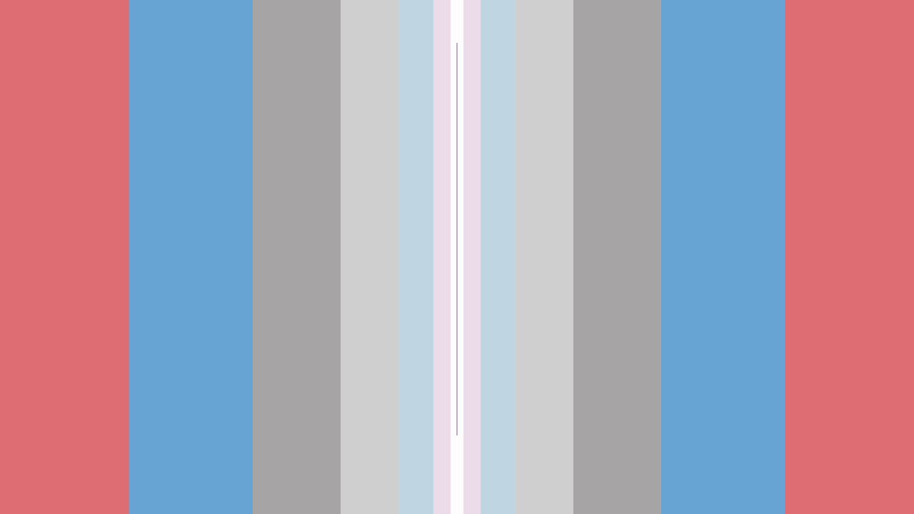

--- FILE ---
content_type: text/html; charset=utf-8
request_url: https://www.pictoline.com/timeline/2016/04/25/10hrs20min48sec
body_size: 5696
content:
<!DOCTYPE html><html lang="es"><head><script>
  var _comscore = _comscore || [];
  _comscore.push({
    c1: "2", c2: "15256939",
    options: {
      enableFirstPartyCookie: true,
      bypassUserConsentRequirementFor1PCookie: true
    }
  });
  (function () {
    var s = document.createElement("script"), el = document.getElementsByTagName("script")[0]; s.async = true;
    s.src = "https://sb.scorecardresearch.com/cs/15256939/beacon.js";
    el.parentNode.insertBefore(s, el);
  })();
</script><noscript><img src="https://sb.scorecardresearch.com/p?c1=2&amp;c2=15256939&amp;cv=4.4.0&amp;cj=1"></noscript><script async src="https://www.googletagmanager.com/gtag/js?id=UA-67807419-1"></script><script>
      window.dataLayer = window.dataLayer || [];
      function gtag(){dataLayer.push(arguments);}
      gtag('js', new Date());
      gtag('config', 'UA-67807419-1');
 
    </script><script>(function(w,d,s,l,i){w[l]=w[l]||[];w[l].push({'gtm.start':
    new Date().getTime(),event:'gtm.js'});var f=d.getElementsByTagName(s)[0],
    j=d.createElement(s),dl=l!='dataLayer'?'&l='+l:'';j.async=true;j.src=
    'https://www.googletagmanager.com/gtm.js?id='+i+dl;f.parentNode.insertBefore(j,f);
    })(window,document,'script','dataLayer','GTM-K56HKLR');</script><link rel="preload" as="style" href="https://fonts.googleapis.com/css2?family=Varela+Round&family=Roboto:wght@700&display=swap"><link rel="preload" as="style" href="/assets/application-3a55a4c1a209760e2b1a26a14ec799901c02bd62aa9f8e89edc77eaaed4ded92.css"><link rel="preload" as="script" href="/packs/js/application-d875bf6f731a59b7bfbc.js"><link rel="preload" as="script" href="/static/js/vendor.js"><link rel="preload" href="/static/fonts/icons.woff2?32xs33" as="font" type="font/woff2" crossorigin><meta charset='utf-8'><meta http-equiv='X-UA-Compatible' content='IE=edge'><title>Lunes · 25 · Abril · 2016</title><meta name='viewport' content='width=device-width, initial-scale=1.0'><meta name="twitter:card" content="summary_large_image"><meta name="twitter:site" content="@pictoline"><meta name="twitter:creator" content="@pictoline"><meta property="og:url" content="https://www.pictoline.com/timeline/2016/04/25/10hrs20min48sec"><meta name="author" content="Pictoline"><meta property='og:type' content='website'><meta name='title' content='Lunes · 25 · Abril · 2016'><meta property='og:title' content='Lunes · 25 · Abril · 2016'><meta name='twitter:title' content='Lunes · 25 · Abril · 2016'><meta name='image' content='https://www.pictoline.com/imgs/2016/04/25/TomBrady_TW.png'><meta property='og:image' content='https://www.pictoline.com/imgs/2016/04/25/TomBrady_TW.png'><meta property='og:image' content='https://www.pictoline.com/static/pictoline-share-alt.png'><meta property='og:image' content='https://www.pictoline.com/static/pictoline-share-contrast.png'><meta name='twitter:image' content='https://www.pictoline.com/imgs/2016/04/25/TomBrady_TW.png'><meta name='description' content='Han suspendido a Tom Brady (ahora sí)'><meta property='og:description' content='Han suspendido a Tom Brady (ahora sí)'><meta name='twitter:description' content='Han suspendido a Tom Brady (ahora sí)'><meta name='keywords' content='pictoline, information, busca, dibuja, visual, noticia'><meta name='date' content='2026-01-15' scheme="YYYY-MM-DD"><link rel="canonical" href="https://www.pictoline.com/timeline/2016/04/25/10hrs20min48sec"><link rel="apple-touch-icon" sizes="180x180" href="/apple-touch-icon.png"><link rel="icon" type="image/png" sizes="32x32" href="/favicon-32x32.png"><link rel="icon" type="image/png" sizes="16x16" href="/favicon-16x16.png"><link rel="manifest" href="/manifest.json"><link rel="mask-icon" href="/safari-pinned-tab.svg" color="#df4e10"><meta name="msapplication-TileColor" content="#df4e10"><meta name="theme-color" content="#ffffff"><meta name="csrf-param" content="authenticity_token"/><meta name="csrf-token" content="qvJpGzPXoE6z10ruWBEMTqUrt+HSrgndAOK9cBRNN6N8rb+37YQzmM11BYAWOEtNuFfk2Z9Y11qVJ514ueh6HQ=="/><style>:root {--bg-preloader: #4F4F54;  --animation-color: #ff8c83; --illustration-color: #ffdf5a; --comic-color: #52cc9d; --novel-color: #2999FF; --gif-color: #a368ef; --infographic-color: #fe7014; </style><script>var _GLOBALS={open_bacon: false, fullpath: "/timeline/2016/04/25/10hrs20min48sec".split("&amp;").join("&"), dark_mode: false, webp: true, date: new Date("2026-01-15"), action: "show", controller: "timeline", device: "desktop", main_palette: {"id":1,"illustration":"#ffdf5a","animation":"#ff8c83","infographic":"#fe7014","gif":"#a368ef","comic":"#52cc9d","novel":"#2999FF","search_date":"2020-04-15","active":true}, palette: ["#4F4F54", "#727494", "#DD6D72", "#67A3D3", "#A6A4A4", "#D0CFCF", "#BFD5E1", "#ECDCE9", "#FCFCFC"], lang: "es"};</script><link rel="stylesheet" media="all" href="/assets/application-3a55a4c1a209760e2b1a26a14ec799901c02bd62aa9f8e89edc77eaaed4ded92.css" async="async"/></head><body class='desktop show timeline '><noscript><iframe src="https://www.googletagmanager.com/ns.html?id=GTM-K56HKLR" height="0" width="0" style="display:none;visibility:hidden"></iframe></noscript><div id="preloader"><span class="mask-item"><img alt="Pictoline" id="pictoline-logo" src="/assets/pictoline-type-d83a057e91e87823f94f9986978ab0a4f09dc7898cf30c788a6899b061aa4040.svg"/></span><img alt="Pictoline" id="preloader-logo" src="/assets/pictoline-logo-white-02ee34d5fc5d8ba9a6239ae996cb4988cd782a8de2dc7dd78403e74b7b27bdb8.svg"/></div><main id="main-wrapper"><style>#close-bacon-details:before, #back-link:before, .swiper-button-prev, .swiper-button-next { background: #b2a4bd }</style><header id="timeline-header"><a class="back-link change-page" id="back-link" title="Volver" href="/timeline?dir=prev"><i class="icon prev"></i><span class="sr-only">Volver</span></a><a class="back-link" id="search-button" href="/" title="Buscar"><i class="icon search"></i><div class="sr-only">Buscar</div></a></header><script type="application/ld+json">{"@context": "http://schema.org", "@type": "NewsArticle", "mainEntityOfPage": {"@type": "WebPage", "@id": "https://www.pictoline.com2016/04/25/10hrs20min48sec"}, "headline": "Han suspendido a Tom Brady (ahora sí)", "image": ["https://www.pictoline.com/imgs/2016/04/25/TomBrady_TW.png"], "datePublished": "2016-04-25 10:20:48 -0500", "dateModified": "2020-04-23 13:46:28 -0500", "description": "Han suspendido a Tom Brady (ahora sí) - Parece que (ahora sí) Tom Brady estará 4 partidos en la banca por el &#39;deflategate&#39;. -  deflategate tom brady nfl tom brady suspendido deflategate suspension - HAN SUSPENDIDO A TOM BRADY [AHORA SÍ DESPUÉS DE QUE EL AÑO PASADO BRADY LIBRARA SER CASTIGADO POR EL DEFLATEGATE (DESINFLAR BALONES), UNA CORTE HA CONCLUIDO QUE NFL ESTE ANO SÍ TENDRA QUE CUMPLIR SU SUSPENSIÓN DE 4 PARTIDOS PARTIDO 1 0000PARTIDO 2 VS CARDINALS VS. DOLPHINS 402 PARTIDO 3 VS. HOUSTON ·● PARTIDO 4 VS.BILLS FUENTE: Tom Brady&#39;s four-game Deflategate suspension reinstated by appeals court THE GUARDIAN TWITTER.COM/@PICTOLINE  - 1552420552", "author": {"@type": "Organization", "name": "Pictoline"}, "publisher": {"@type": "Organization", "name": "Pictoline", "logo": { "@type": "ImageObject", "url": "https://www.pictoline.com/pictoline-logo.png" } }, "inLanguage": "es-LA"}</script><div id="white-layer"></div><div id='bacon-wrapper'><div id='bacon-content' class='bacon-item'><style>#pictoline-logo { color: #ECDCE9 } figure.loading { background-color: #b2a4bd; color: #ECDCE9 }</style><style>#close-bacon-details:before, #back-link:before, .swiper-button-prev, .swiper-button-next { background: #b2a4bd }</style><a title="Alianza Ted Cruz–John Kasich pa..." class="to-bacon-link " id="to-prev-bacon" data-remote="true" href="/timeline/2016/04/25/10hrs29min30sec?lang=es&amp;dir=prev&amp;bg=4faad3"><span title="25">25</span><span title="Abr">Abr</span><span title="2016">2016</span><span><i class="icon prev"></i></span></a><style>#to-prev-bacon span:nth-child(1):after { color: #5AC1EE; }#to-prev-bacon span:nth-child(2):after { color: #97B2C9; }#to-prev-bacon span:nth-child(3):after { color: #E0BCA3; }#to-prev-bacon span:nth-child(4):after { color: #F5C99D; } </style><section id='bacon-detail'><div class="swiper-container" id="bacon-gallery-slider"><ul class="swiper-wrapper"><li class="swiper-slide"><figure class="loading"><img src='/imgs/2016/04/25/TomBrady_TW.png' alt='Han suspendido a Tom Brady (ahora sí)' id='bacon-img-detail'></figure></li></ul></div><article><h1 class='bacon-item'>Lunes · 25 · Abr · 2016</h1><div class='bacon-item bacon-description'>Han suspendido a Tom Brady (ahora sí)</div><span class="sr-only">Han suspendido a Tom Brady (ahora sí) - Parece que (ahora sí) Tom Brady estará 4 partidos en la banca por el 'deflategate'. - deflategate tom brady nfl tom brady suspendido deflategate suspension - HAN SUSPENDIDO A TOM BRADY [AHORA SÍ DESPUÉS DE QUE EL AÑO PASADO BRADY LIBRARA SER CASTIGADO POR EL DEFLATEGATE (DESINFLAR BALONES), UNA CORTE HA CONCLUIDO QUE NFL ESTE ANO SÍ TENDRA QUE CUMPLIR SU SUSPENSIÓN DE 4 PARTIDOS PARTIDO 1 0000PARTIDO 2 VS CARDINALS VS. DOLPHINS 402 PARTIDO 3 VS. HOUSTON ·● PARTIDO 4 VS.BILLS FUENTE: Tom Brady's four-game Deflategate suspension reinstated by appeals court THE GUARDIAN TWITTER.COM/@PICTOLINE - 1552420552</span><ul id='share-networks'><li id="copylink-success">¡Link Copiado!</li><li class='network bacon-item'><a id="copy-link" class="share-bacon" title="Copiar URL" href="https://www.pictoline.com/timeline/2016/04/25/10hrs20min48sec"><span class='sr-only'>Copiar URL</span><i class='icon share'></i></a></li><li class='network bacon-item'><a target="_blank" rel="noopener" id="fb-share" class="share-bacon" title="Compartir en Facebook" href="http://www.facebook.com/sharer.php?u=https://www.pictoline.com/timeline/2016/04/25/10hrs20min48sec"><span class='sr-only'>Compartir en Facebook</span><i class='icon facebook'></i></a></li><li class='network bacon-item'><a target="_blank" rel="noopener" id="twitter-share" class="share-bacon" title="Compartir en Twitter" href="https://twitter.com/intent/tweet?text=Han%20suspendido%20a%20Tom%20Brady%20%28ahora%20s%C3%AD%29&amp;url=https%3A%2F%2Fwww.pictoline.com%2Ftimeline%2F2016%2F04%2F25%2F10hrs20min48sec"><span class='sr-only'>Compartir en Twitter</span><i class='icon twitter'></i></a></li><li class='network bacon-item pinterest-item'><a href="https://www.pinterest.com/pin/create/button/" data-pin-url="https://www.pictoline.com/timeline/2016/04/25/10hrs20min48sec" target="_blank" data-pin-round="true" data-pin-do="buttonPin" data-pin-description="Han suspendido a Tom Brady (ahora sí)" data-pin-media="/imgs/2016/04/25/TomBrady_TW.png" data-pin-custom="true"><span class='sr-only'>Save on Pinterest</span><i class='icon pinterest'></i></a></li><li><a download="2016/04/25/10hrs20min48sec" title="Descargar" class="bacon-item download-bacon" href="https://www.pictoline.com/imgs/2016/04/25/TomBrady_TW.png"> Descargar <p class="share-bacon"><i class='icon download'></i></p></a></li></ul></article></section><a title="Feliz #DiaDelLibro..." class="to-bacon-link " id="to-next-bacon" data-remote="true" href="/timeline/2016/04/23/10hrs15min51sec?lang=es&amp;dir=next&amp;bg=bfb4ae"><span title="23">23</span><span title="Abr">Abr</span><span title="2016">2016</span><span><i class="icon next"></i></span></a><style> #to-next-bacon span:nth-child(1):after { color: #D2969B; } #to-next-bacon span:nth-child(2):after { color: #F1E17D; } #to-next-bacon span:nth-child(3):after { color: #DAD9DB; } #to-next-bacon span:nth-child(4):after { color: #DDE5EF; } </style></div></div><link rel="stylesheet" href="/static/css/swiper.min.css"><script src="/static/js/swiper.min.js"></script><script async defer src="https://assets.pinterest.com/js/pinit.js" data-pin-build="parsePinBtns"></script><div class="modal" id="what-is-draw-search-modal"><div class="modal-content"><button class="close-modal" id="close-modal"><span class="sr-only">Cerrar</span><i class="icon close"></i></button><div class="modal-body"><div class="mask-item"><h2 class="masked-item title"><i class="icon pencil"></i>Dibuja y Busca</h2></div><div class="mask-item"><div class="masked-item"><p>Prueba dibujar algo relacionado con lo que estás buscando y deja que la red neuronal de Google Quickdraw descifre tus trazos.</p><p>No importa que el dibujo parezca salido de tu infancia.</p><p>De hecho esos son los mejores ;)</p></div></div><div class="mask-item"><div class="masked-item"><button id="go-to-draw">¡Inténtalo!</button></div></div></div></div></div><div id="search-modal" class="modal"><a class="back-link" id="close-search-modal" href="#" title="Volver"><i class="icon prev"></i><div class="sr-only">Volver</div></a><div class="content" id="search-modal-content"><div id="form-container"><form id="search-container" data-remote="false" action="/timeline" accept-charset="UTF-8" data-remote="true" method="get"><img alt="Pictoline" id="logo-home" src="/assets/pictoline-logo-white-02ee34d5fc5d8ba9a6239ae996cb4988cd782a8de2dc7dd78403e74b7b27bdb8.svg"/><div id="text-instructions"><div id="draw-instructions" class="intro-item"><p>Busca algo publicado en Pictoline por tema, palabra clave o algún elemento visual que recuerdes. Incluso puedes dibujarlo. <span class="sr-only">¿Cómo funciona?</span><a href="#" title="¿Cómo funciona??" id="show-instructions"><i>?</i></a></p></div></div><fieldset class="intro-item"><input type="text" name="search" id="search-btn" value="" required="required" autocomplete="off"/><label for="search-btn" id="search-label">Escribe lo que estés buscando</label><a id="clean-results" href="#" title="Limpiar Resultados"><i class="icon close"></i><span class="sr-only">Limpiar Resultados</span></a></fieldset></form><ul id="autocomplete-results"></ul><div id="draw-controls-container"><button id="redo-btn" class="control" disabled><i class="icon redo"></i><span class="sr-only">Deshacer Trazo</span></button><button id="ok-draw-btn" class="control" disabled><i class="icon tick"></i><span class="sr-only">Buscar Dibujo</span></button></div><div id="select-search-type-container"><button id="text-select-btn" class="active control"><i class="icon text"></i><span class="sr-only">Buscar por palabras</span></button><button id="draw-select-btn" class="control"><i class="icon pencil"></i><span class="sr-only">Buscar por dibujo</span></button><p id="search-instruction">Dibuja algo relacionado con lo que estás buscando</p></div></div></div></div><link rel="stylesheet" href="/static/css/swiper.min.css"><script src="/static/js/swiper.min.js"></script><a href="/" data-remote="true" id="previous-helper" class="sr-only">Previous Helper</a></main><footer id="main-footer" class="intro-item"><a href="?lang=en&dir=prev" hreflang="en" class="toggle-button change-page " id="lang-selector"><span>Esp/Eng</span></a><ul id="networks-container"><li><a href="https://twitter.com/pictoline" target="_blank" rel="external noreferrer" title="Twitter" id="nt-tw"><i class="icon twitter"></i><span class="sr-only">Twitter</span></a></li><li><a href="https://facebook.com/pictoline" target="_blank" rel="external noreferrer" title="Facebook" id="nt-fb"><i class="icon facebook"></i><span class="sr-only">Facebook</span></a></li><li><a href="https://instagram.com/pictoline" target="_blank" rel="external noreferrer" title="Instagram" id="nt-ig"><i class="icon instagram"></i><span class="sr-only">Instagram</span></a></li><li><a href="https://www.tiktok.com/@pictoline" target="_blank" rel="external noreferrer" title="TikTok" id="nt-tt"><i class="icon tiktok"></i><span class="sr-only">TikTok</span></a></li><li><a href="https://pictoline.news" title="Newsletter" id="nt-nl"><svg width="18px" height="16px" viewBox="0 0 18 16" version="1.1" xmlns="http://www.w3.org/2000/svg" xmlns:xlink="http://www.w3.org/1999/xlink"><g stroke="none" stroke-width="1" fill="none" fill-rule="evenodd"><g fill="#FFFFFF" fill-rule="nonzero"><polygon id="Path" points="8.81258127 10.2545455 15.5039062 7.33907246 15.5039062 4.48322516 15.5039062 0 2.4609375 0 2.4609375 4.48322516 2.4609375 7.59044139"></polygon><polygon id="Path" points="16.5882353 4.26872014 16.5882353 6.02759073 17.6054471 5.47116264"></polygon><polygon id="Path" points="1.41176471 6.36516392 1.41176471 4.26872014 0.184835294 5.71911301"></polygon><polygon id="Path" points="8.83457469 11.1406309 0 6.8506969 0 16 18 16 18 6.49424998"></polygon></g></g></svg></a></li></ul><a title="Pictoline" id="to-home-link" class="change-page" href="/?dir=next"><p id="pictoline-logo-type"><span class="sr-only">Pictoline</span><i class="icon logo-text"></i></p></a><ul id="contact-container"><li>By Capital Digital <br><a class="change-page" title="Privacidad" href="/privacy?dir=next">Privacidad</a><a class="change-page" title="Términos" href="/terms?dir=next">Términos</a></li><li><button class="toggle-button " id="toggle-dark"><span>Dark/Light</span></button></li></ul></footer><script src="/static/js/vendor.js" defer></script><script src="/packs/js/application-d875bf6f731a59b7bfbc.js" defer="defer"></script><script>if ("serviceWorker" in navigator) { window.addEventListener('load', function() { navigator.serviceWorker.register("/sw.js"); }); }</script><script defer src="https://static.cloudflareinsights.com/beacon.min.js/vcd15cbe7772f49c399c6a5babf22c1241717689176015" integrity="sha512-ZpsOmlRQV6y907TI0dKBHq9Md29nnaEIPlkf84rnaERnq6zvWvPUqr2ft8M1aS28oN72PdrCzSjY4U6VaAw1EQ==" data-cf-beacon='{"version":"2024.11.0","token":"e4df3f4bb5c049de91f7b49bc60cc555","r":1,"server_timing":{"name":{"cfCacheStatus":true,"cfEdge":true,"cfExtPri":true,"cfL4":true,"cfOrigin":true,"cfSpeedBrain":true},"location_startswith":null}}' crossorigin="anonymous"></script>
</body></html>